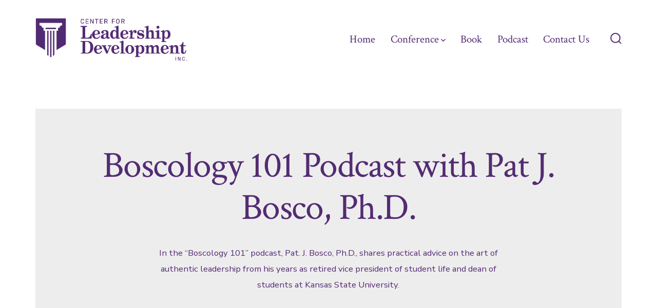

--- FILE ---
content_type: text/html; charset=UTF-8
request_url: https://buildingauthenticleaders.com/podcast/
body_size: 14383
content:
<!doctype html>
<html dir="ltr" lang="en-US" prefix="og: https://ogp.me/ns#">
<head>
	<meta charset="UTF-8" />
	<meta name="viewport" content="width=device-width, initial-scale=1" />
	<link rel="profile" href="https://gmpg.org/xfn/11" />
		<style>img:is([sizes="auto" i], [sizes^="auto," i]) { contain-intrinsic-size: 3000px 1500px }</style>
	
		<!-- All in One SEO 4.9.3 - aioseo.com -->
	<meta name="description" content="Boscology 101 Podcast with Pat J. Bosco, Ph.D. In the “Boscology 101” podcast, Pat. J. Bosco, Ph.D., shares practical advice on the art of authentic leadership from his years as retired vice president of student life and dean of students at Kansas State University. About the episodes Perfect for the emerging student leader and seasoned" />
	<meta name="robots" content="max-image-preview:large" />
	<link rel="canonical" href="https://buildingauthenticleaders.com/podcast/" />
	<meta name="generator" content="All in One SEO (AIOSEO) 4.9.3" />
		<meta property="og:locale" content="en_US" />
		<meta property="og:site_name" content="- The longest-running Conference on Student Government (SGA)" />
		<meta property="og:type" content="article" />
		<meta property="og:title" content="Podcast -" />
		<meta property="og:description" content="Boscology 101 Podcast with Pat J. Bosco, Ph.D. In the “Boscology 101” podcast, Pat. J. Bosco, Ph.D., shares practical advice on the art of authentic leadership from his years as retired vice president of student life and dean of students at Kansas State University. About the episodes Perfect for the emerging student leader and seasoned" />
		<meta property="og:url" content="https://buildingauthenticleaders.com/podcast/" />
		<meta property="og:image" content="https://64reb9.p3cdn1.secureserver.net/wp-content/uploads/2023/02/cropped-Center-for-Leadership-Development-Primary-Logo-1-color-purple.png?time=1695057956" />
		<meta property="og:image:secure_url" content="https://64reb9.p3cdn1.secureserver.net/wp-content/uploads/2023/02/cropped-Center-for-Leadership-Development-Primary-Logo-1-color-purple.png?time=1695057956" />
		<meta property="article:published_time" content="2023-02-22T03:54:26+00:00" />
		<meta property="article:modified_time" content="2023-05-19T20:52:10+00:00" />
		<meta name="twitter:card" content="summary_large_image" />
		<meta name="twitter:title" content="Podcast -" />
		<meta name="twitter:description" content="Boscology 101 Podcast with Pat J. Bosco, Ph.D. In the “Boscology 101” podcast, Pat. J. Bosco, Ph.D., shares practical advice on the art of authentic leadership from his years as retired vice president of student life and dean of students at Kansas State University. About the episodes Perfect for the emerging student leader and seasoned" />
		<meta name="twitter:image" content="https://64reb9.p3cdn1.secureserver.net/wp-content/uploads/2023/02/cropped-Center-for-Leadership-Development-Primary-Logo-1-color-purple.png?time=1695057956" />
		<script type="application/ld+json" class="aioseo-schema">
			{"@context":"https:\/\/schema.org","@graph":[{"@type":"BreadcrumbList","@id":"https:\/\/buildingauthenticleaders.com\/podcast\/#breadcrumblist","itemListElement":[{"@type":"ListItem","@id":"https:\/\/buildingauthenticleaders.com#listItem","position":1,"name":"Home","item":"https:\/\/buildingauthenticleaders.com","nextItem":{"@type":"ListItem","@id":"https:\/\/buildingauthenticleaders.com\/podcast\/#listItem","name":"Podcast"}},{"@type":"ListItem","@id":"https:\/\/buildingauthenticleaders.com\/podcast\/#listItem","position":2,"name":"Podcast","previousItem":{"@type":"ListItem","@id":"https:\/\/buildingauthenticleaders.com#listItem","name":"Home"}}]},{"@type":"Organization","@id":"https:\/\/buildingauthenticleaders.com\/#organization","name":"Center for Leadership Development, Inc.","description":"The longest-running Conference on Student Government (SGA)","url":"https:\/\/buildingauthenticleaders.com\/","logo":{"@type":"ImageObject","url":"https:\/\/buildingauthenticleaders.com\/wp-content\/uploads\/2023\/02\/cropped-Center-for-Leadership-Development-Primary-Logo-1-color-purple.png","@id":"https:\/\/buildingauthenticleaders.com\/podcast\/#organizationLogo","width":793,"height":227},"image":{"@id":"https:\/\/buildingauthenticleaders.com\/podcast\/#organizationLogo"}},{"@type":"WebPage","@id":"https:\/\/buildingauthenticleaders.com\/podcast\/#webpage","url":"https:\/\/buildingauthenticleaders.com\/podcast\/","name":"Podcast -","description":"Boscology 101 Podcast with Pat J. Bosco, Ph.D. In the \u201cBoscology 101\u201d podcast, Pat. J. Bosco, Ph.D., shares practical advice on the art of authentic leadership from his years as retired vice president of student life and dean of students at Kansas State University. About the episodes Perfect for the emerging student leader and seasoned","inLanguage":"en-US","isPartOf":{"@id":"https:\/\/buildingauthenticleaders.com\/#website"},"breadcrumb":{"@id":"https:\/\/buildingauthenticleaders.com\/podcast\/#breadcrumblist"},"datePublished":"2023-02-22T03:54:26+00:00","dateModified":"2023-05-19T20:52:10+00:00"},{"@type":"WebSite","@id":"https:\/\/buildingauthenticleaders.com\/#website","url":"https:\/\/buildingauthenticleaders.com\/","name":"Center for Leadership Development, Inc.","description":"The longest-running Conference on Student Government (SGA)","inLanguage":"en-US","publisher":{"@id":"https:\/\/buildingauthenticleaders.com\/#organization"}}]}
		</script>
		<!-- All in One SEO -->


	<!-- This site is optimized with the Yoast SEO plugin v26.8 - https://yoast.com/product/yoast-seo-wordpress/ -->
	<title>Podcast -</title>
	<link rel="canonical" href="https://buildingauthenticleaders.com/podcast/" />
	<meta property="og:locale" content="en_US" />
	<meta property="og:type" content="article" />
	<meta property="og:title" content="Podcast -" />
	<meta property="og:description" content="About the episodes Perfect for the emerging student leader and seasoned professional alike, each episode touches on an essential part of leadership and provides a framework of how to best improve our interactions at home, school, the workplace, or any place you want to make a positive, lasting contribution. Listen Here! Listen on Libsyn Listen [&hellip;]" />
	<meta property="og:url" content="https://buildingauthenticleaders.com/podcast/" />
	<meta property="article:publisher" content="https://www.facebook.com/WeAreSGA/" />
	<meta property="article:modified_time" content="2023-05-19T20:52:10+00:00" />
	<meta property="og:image" content="https://buildingauthenticleaders.com/wp-content/uploads/2023/03/Podcast.jpeg" />
	<meta name="twitter:card" content="summary_large_image" />
	<meta name="twitter:site" content="@wearesga" />
	<meta name="twitter:label1" content="Est. reading time" />
	<meta name="twitter:data1" content="1 minute" />
	<script type="application/ld+json" class="yoast-schema-graph">{"@context":"https://schema.org","@graph":[{"@type":"NewsArticle","@id":"https://buildingauthenticleaders.com/podcast/#article","isPartOf":{"@id":"https://buildingauthenticleaders.com/podcast/"},"author":{"name":"wearesga","@id":"https://buildingauthenticleaders.com/#/schema/person/e7113b4f2de6c35686c1e61a22578e5f"},"headline":"Podcast","datePublished":"2023-02-22T03:54:26+00:00","dateModified":"2023-05-19T20:52:10+00:00","mainEntityOfPage":{"@id":"https://buildingauthenticleaders.com/podcast/"},"wordCount":109,"publisher":{"@id":"https://buildingauthenticleaders.com/#organization"},"image":{"@id":"https://buildingauthenticleaders.com/podcast/#primaryimage"},"thumbnailUrl":"https://buildingauthenticleaders.com/wp-content/uploads/2023/03/Podcast.jpeg","inLanguage":"en-US"},{"@type":"WebPage","@id":"https://buildingauthenticleaders.com/podcast/","url":"https://buildingauthenticleaders.com/podcast/","name":"Podcast -","isPartOf":{"@id":"https://buildingauthenticleaders.com/#website"},"primaryImageOfPage":{"@id":"https://buildingauthenticleaders.com/podcast/#primaryimage"},"image":{"@id":"https://buildingauthenticleaders.com/podcast/#primaryimage"},"thumbnailUrl":"https://buildingauthenticleaders.com/wp-content/uploads/2023/03/Podcast.jpeg","datePublished":"2023-02-22T03:54:26+00:00","dateModified":"2023-05-19T20:52:10+00:00","breadcrumb":{"@id":"https://buildingauthenticleaders.com/podcast/#breadcrumb"},"inLanguage":"en-US","potentialAction":[{"@type":"ReadAction","target":["https://buildingauthenticleaders.com/podcast/"]}]},{"@type":"ImageObject","inLanguage":"en-US","@id":"https://buildingauthenticleaders.com/podcast/#primaryimage","url":"https://buildingauthenticleaders.com/wp-content/uploads/2023/03/Podcast.jpeg","contentUrl":"https://buildingauthenticleaders.com/wp-content/uploads/2023/03/Podcast.jpeg","width":900,"height":900},{"@type":"BreadcrumbList","@id":"https://buildingauthenticleaders.com/podcast/#breadcrumb","itemListElement":[{"@type":"ListItem","position":1,"name":"Home","item":"https://buildingauthenticleaders.com/"},{"@type":"ListItem","position":2,"name":"Podcast"}]},{"@type":"WebSite","@id":"https://buildingauthenticleaders.com/#website","url":"https://buildingauthenticleaders.com/","name":"Center for Leadership Development, Inc.","description":"The longest-running Conference on Student Government (SGA) ","publisher":{"@id":"https://buildingauthenticleaders.com/#organization"},"alternateName":"Student Government Leadership Conference","potentialAction":[{"@type":"SearchAction","target":{"@type":"EntryPoint","urlTemplate":"https://buildingauthenticleaders.com/?s={search_term_string}"},"query-input":{"@type":"PropertyValueSpecification","valueRequired":true,"valueName":"search_term_string"}}],"inLanguage":"en-US"},{"@type":"Organization","@id":"https://buildingauthenticleaders.com/#organization","name":"Center for Leadership Development, Inc.","url":"https://buildingauthenticleaders.com/","logo":{"@type":"ImageObject","inLanguage":"en-US","@id":"https://buildingauthenticleaders.com/#/schema/logo/image/","url":"https://buildingauthenticleaders.com/wp-content/uploads/2023/02/cropped-Center-for-Leadership-Development-Primary-Logo-1-color-purple.png","contentUrl":"https://buildingauthenticleaders.com/wp-content/uploads/2023/02/cropped-Center-for-Leadership-Development-Primary-Logo-1-color-purple.png","width":793,"height":227,"caption":"Center for Leadership Development, Inc."},"image":{"@id":"https://buildingauthenticleaders.com/#/schema/logo/image/"},"sameAs":["https://www.facebook.com/WeAreSGA/","https://x.com/wearesga"]},{"@type":"Person","@id":"https://buildingauthenticleaders.com/#/schema/person/e7113b4f2de6c35686c1e61a22578e5f","name":"wearesga","image":{"@type":"ImageObject","inLanguage":"en-US","@id":"https://buildingauthenticleaders.com/#/schema/person/image/","url":"https://secure.gravatar.com/avatar/5dc82a9554726e5ecbe348882168814f6d733c48f39dce2123cbbaf96d59cc16?s=96&d=mm&r=g","contentUrl":"https://secure.gravatar.com/avatar/5dc82a9554726e5ecbe348882168814f6d733c48f39dce2123cbbaf96d59cc16?s=96&d=mm&r=g","caption":"wearesga"},"sameAs":["https://buildingauthenticleaders.com"],"url":"https://buildingauthenticleaders.com/author/wearesga/"}]}</script>
	<!-- / Yoast SEO plugin. -->


<link rel='dns-prefetch' href='//www.googletagmanager.com' />
<link rel='dns-prefetch' href='//fonts.googleapis.com' />
<link href='https://fonts.gstatic.com' crossorigin='1' rel='preconnect' />
<link rel="alternate" type="application/rss+xml" title=" &raquo; Feed" href="https://buildingauthenticleaders.com/feed/" />
<link rel="alternate" type="application/rss+xml" title=" &raquo; Comments Feed" href="https://buildingauthenticleaders.com/comments/feed/" />
		<!-- This site uses the Google Analytics by MonsterInsights plugin v9.11.1 - Using Analytics tracking - https://www.monsterinsights.com/ -->
							<script src="//www.googletagmanager.com/gtag/js?id=G-XZ3FZRW82R"  data-cfasync="false" data-wpfc-render="false" async></script>
			<script data-cfasync="false" data-wpfc-render="false">
				var mi_version = '9.11.1';
				var mi_track_user = true;
				var mi_no_track_reason = '';
								var MonsterInsightsDefaultLocations = {"page_location":"https:\/\/buildingauthenticleaders.com\/podcast\/"};
								if ( typeof MonsterInsightsPrivacyGuardFilter === 'function' ) {
					var MonsterInsightsLocations = (typeof MonsterInsightsExcludeQuery === 'object') ? MonsterInsightsPrivacyGuardFilter( MonsterInsightsExcludeQuery ) : MonsterInsightsPrivacyGuardFilter( MonsterInsightsDefaultLocations );
				} else {
					var MonsterInsightsLocations = (typeof MonsterInsightsExcludeQuery === 'object') ? MonsterInsightsExcludeQuery : MonsterInsightsDefaultLocations;
				}

								var disableStrs = [
										'ga-disable-G-XZ3FZRW82R',
									];

				/* Function to detect opted out users */
				function __gtagTrackerIsOptedOut() {
					for (var index = 0; index < disableStrs.length; index++) {
						if (document.cookie.indexOf(disableStrs[index] + '=true') > -1) {
							return true;
						}
					}

					return false;
				}

				/* Disable tracking if the opt-out cookie exists. */
				if (__gtagTrackerIsOptedOut()) {
					for (var index = 0; index < disableStrs.length; index++) {
						window[disableStrs[index]] = true;
					}
				}

				/* Opt-out function */
				function __gtagTrackerOptout() {
					for (var index = 0; index < disableStrs.length; index++) {
						document.cookie = disableStrs[index] + '=true; expires=Thu, 31 Dec 2099 23:59:59 UTC; path=/';
						window[disableStrs[index]] = true;
					}
				}

				if ('undefined' === typeof gaOptout) {
					function gaOptout() {
						__gtagTrackerOptout();
					}
				}
								window.dataLayer = window.dataLayer || [];

				window.MonsterInsightsDualTracker = {
					helpers: {},
					trackers: {},
				};
				if (mi_track_user) {
					function __gtagDataLayer() {
						dataLayer.push(arguments);
					}

					function __gtagTracker(type, name, parameters) {
						if (!parameters) {
							parameters = {};
						}

						if (parameters.send_to) {
							__gtagDataLayer.apply(null, arguments);
							return;
						}

						if (type === 'event') {
														parameters.send_to = monsterinsights_frontend.v4_id;
							var hookName = name;
							if (typeof parameters['event_category'] !== 'undefined') {
								hookName = parameters['event_category'] + ':' + name;
							}

							if (typeof MonsterInsightsDualTracker.trackers[hookName] !== 'undefined') {
								MonsterInsightsDualTracker.trackers[hookName](parameters);
							} else {
								__gtagDataLayer('event', name, parameters);
							}
							
						} else {
							__gtagDataLayer.apply(null, arguments);
						}
					}

					__gtagTracker('js', new Date());
					__gtagTracker('set', {
						'developer_id.dZGIzZG': true,
											});
					if ( MonsterInsightsLocations.page_location ) {
						__gtagTracker('set', MonsterInsightsLocations);
					}
										__gtagTracker('config', 'G-XZ3FZRW82R', {"forceSSL":"true","link_attribution":"true"} );
										window.gtag = __gtagTracker;										(function () {
						/* https://developers.google.com/analytics/devguides/collection/analyticsjs/ */
						/* ga and __gaTracker compatibility shim. */
						var noopfn = function () {
							return null;
						};
						var newtracker = function () {
							return new Tracker();
						};
						var Tracker = function () {
							return null;
						};
						var p = Tracker.prototype;
						p.get = noopfn;
						p.set = noopfn;
						p.send = function () {
							var args = Array.prototype.slice.call(arguments);
							args.unshift('send');
							__gaTracker.apply(null, args);
						};
						var __gaTracker = function () {
							var len = arguments.length;
							if (len === 0) {
								return;
							}
							var f = arguments[len - 1];
							if (typeof f !== 'object' || f === null || typeof f.hitCallback !== 'function') {
								if ('send' === arguments[0]) {
									var hitConverted, hitObject = false, action;
									if ('event' === arguments[1]) {
										if ('undefined' !== typeof arguments[3]) {
											hitObject = {
												'eventAction': arguments[3],
												'eventCategory': arguments[2],
												'eventLabel': arguments[4],
												'value': arguments[5] ? arguments[5] : 1,
											}
										}
									}
									if ('pageview' === arguments[1]) {
										if ('undefined' !== typeof arguments[2]) {
											hitObject = {
												'eventAction': 'page_view',
												'page_path': arguments[2],
											}
										}
									}
									if (typeof arguments[2] === 'object') {
										hitObject = arguments[2];
									}
									if (typeof arguments[5] === 'object') {
										Object.assign(hitObject, arguments[5]);
									}
									if ('undefined' !== typeof arguments[1].hitType) {
										hitObject = arguments[1];
										if ('pageview' === hitObject.hitType) {
											hitObject.eventAction = 'page_view';
										}
									}
									if (hitObject) {
										action = 'timing' === arguments[1].hitType ? 'timing_complete' : hitObject.eventAction;
										hitConverted = mapArgs(hitObject);
										__gtagTracker('event', action, hitConverted);
									}
								}
								return;
							}

							function mapArgs(args) {
								var arg, hit = {};
								var gaMap = {
									'eventCategory': 'event_category',
									'eventAction': 'event_action',
									'eventLabel': 'event_label',
									'eventValue': 'event_value',
									'nonInteraction': 'non_interaction',
									'timingCategory': 'event_category',
									'timingVar': 'name',
									'timingValue': 'value',
									'timingLabel': 'event_label',
									'page': 'page_path',
									'location': 'page_location',
									'title': 'page_title',
									'referrer' : 'page_referrer',
								};
								for (arg in args) {
																		if (!(!args.hasOwnProperty(arg) || !gaMap.hasOwnProperty(arg))) {
										hit[gaMap[arg]] = args[arg];
									} else {
										hit[arg] = args[arg];
									}
								}
								return hit;
							}

							try {
								f.hitCallback();
							} catch (ex) {
							}
						};
						__gaTracker.create = newtracker;
						__gaTracker.getByName = newtracker;
						__gaTracker.getAll = function () {
							return [];
						};
						__gaTracker.remove = noopfn;
						__gaTracker.loaded = true;
						window['__gaTracker'] = __gaTracker;
					})();
									} else {
										console.log("");
					(function () {
						function __gtagTracker() {
							return null;
						}

						window['__gtagTracker'] = __gtagTracker;
						window['gtag'] = __gtagTracker;
					})();
									}
			</script>
							<!-- / Google Analytics by MonsterInsights -->
		<script>
window._wpemojiSettings = {"baseUrl":"https:\/\/s.w.org\/images\/core\/emoji\/16.0.1\/72x72\/","ext":".png","svgUrl":"https:\/\/s.w.org\/images\/core\/emoji\/16.0.1\/svg\/","svgExt":".svg","source":{"concatemoji":"https:\/\/buildingauthenticleaders.com\/wp-includes\/js\/wp-emoji-release.min.js?ver=6.8.3"}};
/*! This file is auto-generated */
!function(s,n){var o,i,e;function c(e){try{var t={supportTests:e,timestamp:(new Date).valueOf()};sessionStorage.setItem(o,JSON.stringify(t))}catch(e){}}function p(e,t,n){e.clearRect(0,0,e.canvas.width,e.canvas.height),e.fillText(t,0,0);var t=new Uint32Array(e.getImageData(0,0,e.canvas.width,e.canvas.height).data),a=(e.clearRect(0,0,e.canvas.width,e.canvas.height),e.fillText(n,0,0),new Uint32Array(e.getImageData(0,0,e.canvas.width,e.canvas.height).data));return t.every(function(e,t){return e===a[t]})}function u(e,t){e.clearRect(0,0,e.canvas.width,e.canvas.height),e.fillText(t,0,0);for(var n=e.getImageData(16,16,1,1),a=0;a<n.data.length;a++)if(0!==n.data[a])return!1;return!0}function f(e,t,n,a){switch(t){case"flag":return n(e,"\ud83c\udff3\ufe0f\u200d\u26a7\ufe0f","\ud83c\udff3\ufe0f\u200b\u26a7\ufe0f")?!1:!n(e,"\ud83c\udde8\ud83c\uddf6","\ud83c\udde8\u200b\ud83c\uddf6")&&!n(e,"\ud83c\udff4\udb40\udc67\udb40\udc62\udb40\udc65\udb40\udc6e\udb40\udc67\udb40\udc7f","\ud83c\udff4\u200b\udb40\udc67\u200b\udb40\udc62\u200b\udb40\udc65\u200b\udb40\udc6e\u200b\udb40\udc67\u200b\udb40\udc7f");case"emoji":return!a(e,"\ud83e\udedf")}return!1}function g(e,t,n,a){var r="undefined"!=typeof WorkerGlobalScope&&self instanceof WorkerGlobalScope?new OffscreenCanvas(300,150):s.createElement("canvas"),o=r.getContext("2d",{willReadFrequently:!0}),i=(o.textBaseline="top",o.font="600 32px Arial",{});return e.forEach(function(e){i[e]=t(o,e,n,a)}),i}function t(e){var t=s.createElement("script");t.src=e,t.defer=!0,s.head.appendChild(t)}"undefined"!=typeof Promise&&(o="wpEmojiSettingsSupports",i=["flag","emoji"],n.supports={everything:!0,everythingExceptFlag:!0},e=new Promise(function(e){s.addEventListener("DOMContentLoaded",e,{once:!0})}),new Promise(function(t){var n=function(){try{var e=JSON.parse(sessionStorage.getItem(o));if("object"==typeof e&&"number"==typeof e.timestamp&&(new Date).valueOf()<e.timestamp+604800&&"object"==typeof e.supportTests)return e.supportTests}catch(e){}return null}();if(!n){if("undefined"!=typeof Worker&&"undefined"!=typeof OffscreenCanvas&&"undefined"!=typeof URL&&URL.createObjectURL&&"undefined"!=typeof Blob)try{var e="postMessage("+g.toString()+"("+[JSON.stringify(i),f.toString(),p.toString(),u.toString()].join(",")+"));",a=new Blob([e],{type:"text/javascript"}),r=new Worker(URL.createObjectURL(a),{name:"wpTestEmojiSupports"});return void(r.onmessage=function(e){c(n=e.data),r.terminate(),t(n)})}catch(e){}c(n=g(i,f,p,u))}t(n)}).then(function(e){for(var t in e)n.supports[t]=e[t],n.supports.everything=n.supports.everything&&n.supports[t],"flag"!==t&&(n.supports.everythingExceptFlag=n.supports.everythingExceptFlag&&n.supports[t]);n.supports.everythingExceptFlag=n.supports.everythingExceptFlag&&!n.supports.flag,n.DOMReady=!1,n.readyCallback=function(){n.DOMReady=!0}}).then(function(){return e}).then(function(){var e;n.supports.everything||(n.readyCallback(),(e=n.source||{}).concatemoji?t(e.concatemoji):e.wpemoji&&e.twemoji&&(t(e.twemoji),t(e.wpemoji)))}))}((window,document),window._wpemojiSettings);
</script>
<style id='wp-emoji-styles-inline-css'>

	img.wp-smiley, img.emoji {
		display: inline !important;
		border: none !important;
		box-shadow: none !important;
		height: 1em !important;
		width: 1em !important;
		margin: 0 0.07em !important;
		vertical-align: -0.1em !important;
		background: none !important;
		padding: 0 !important;
	}
</style>
<link rel='stylesheet' id='wp-block-library-css' href='https://buildingauthenticleaders.com/wp-includes/css/dist/block-library/style.min.css?ver=6.8.3' media='all' />
<style id='classic-theme-styles-inline-css'>
/*! This file is auto-generated */
.wp-block-button__link{color:#fff;background-color:#32373c;border-radius:9999px;box-shadow:none;text-decoration:none;padding:calc(.667em + 2px) calc(1.333em + 2px);font-size:1.125em}.wp-block-file__button{background:#32373c;color:#fff;text-decoration:none}
</style>
<link rel='stylesheet' id='aioseo/css/src/vue/standalone/blocks/table-of-contents/global.scss-css' href='https://buildingauthenticleaders.com/wp-content/plugins/all-in-one-seo-pack/dist/Lite/assets/css/table-of-contents/global.e90f6d47.css?ver=4.9.3' media='all' />
<link rel='stylesheet' id='coblocks-frontend-css' href='https://buildingauthenticleaders.com/wp-content/plugins/coblocks/dist/style-coblocks-1.css?ver=3.1.16' media='all' />
<link rel='stylesheet' id='coblocks-extensions-css' href='https://buildingauthenticleaders.com/wp-content/plugins/coblocks/dist/style-coblocks-extensions.css?ver=3.1.16' media='all' />
<link rel='stylesheet' id='coblocks-animation-css' href='https://buildingauthenticleaders.com/wp-content/plugins/coblocks/dist/style-coblocks-animation.css?ver=2677611078ee87eb3b1c' media='all' />
<style id='global-styles-inline-css'>
:root{--wp--preset--aspect-ratio--square: 1;--wp--preset--aspect-ratio--4-3: 4/3;--wp--preset--aspect-ratio--3-4: 3/4;--wp--preset--aspect-ratio--3-2: 3/2;--wp--preset--aspect-ratio--2-3: 2/3;--wp--preset--aspect-ratio--16-9: 16/9;--wp--preset--aspect-ratio--9-16: 9/16;--wp--preset--color--black: #000000;--wp--preset--color--cyan-bluish-gray: #abb8c3;--wp--preset--color--white: #ffffff;--wp--preset--color--pale-pink: #f78da7;--wp--preset--color--vivid-red: #cf2e2e;--wp--preset--color--luminous-vivid-orange: #ff6900;--wp--preset--color--luminous-vivid-amber: #fcb900;--wp--preset--color--light-green-cyan: #7bdcb5;--wp--preset--color--vivid-green-cyan: #00d084;--wp--preset--color--pale-cyan-blue: #8ed1fc;--wp--preset--color--vivid-cyan-blue: #0693e3;--wp--preset--color--vivid-purple: #9b51e0;--wp--preset--color--primary: rgb(82,42,115);--wp--preset--color--secondary: rgb(135,135,135);--wp--preset--color--tertiary: rgb(237,237,237);--wp--preset--color--quaternary: #ffffff;--wp--preset--gradient--vivid-cyan-blue-to-vivid-purple: linear-gradient(135deg,rgba(6,147,227,1) 0%,rgb(155,81,224) 100%);--wp--preset--gradient--light-green-cyan-to-vivid-green-cyan: linear-gradient(135deg,rgb(122,220,180) 0%,rgb(0,208,130) 100%);--wp--preset--gradient--luminous-vivid-amber-to-luminous-vivid-orange: linear-gradient(135deg,rgba(252,185,0,1) 0%,rgba(255,105,0,1) 100%);--wp--preset--gradient--luminous-vivid-orange-to-vivid-red: linear-gradient(135deg,rgba(255,105,0,1) 0%,rgb(207,46,46) 100%);--wp--preset--gradient--very-light-gray-to-cyan-bluish-gray: linear-gradient(135deg,rgb(238,238,238) 0%,rgb(169,184,195) 100%);--wp--preset--gradient--cool-to-warm-spectrum: linear-gradient(135deg,rgb(74,234,220) 0%,rgb(151,120,209) 20%,rgb(207,42,186) 40%,rgb(238,44,130) 60%,rgb(251,105,98) 80%,rgb(254,248,76) 100%);--wp--preset--gradient--blush-light-purple: linear-gradient(135deg,rgb(255,206,236) 0%,rgb(152,150,240) 100%);--wp--preset--gradient--blush-bordeaux: linear-gradient(135deg,rgb(254,205,165) 0%,rgb(254,45,45) 50%,rgb(107,0,62) 100%);--wp--preset--gradient--luminous-dusk: linear-gradient(135deg,rgb(255,203,112) 0%,rgb(199,81,192) 50%,rgb(65,88,208) 100%);--wp--preset--gradient--pale-ocean: linear-gradient(135deg,rgb(255,245,203) 0%,rgb(182,227,212) 50%,rgb(51,167,181) 100%);--wp--preset--gradient--electric-grass: linear-gradient(135deg,rgb(202,248,128) 0%,rgb(113,206,126) 100%);--wp--preset--gradient--midnight: linear-gradient(135deg,rgb(2,3,129) 0%,rgb(40,116,252) 100%);--wp--preset--gradient--primary-to-secondary: linear-gradient(135deg, rgb(82,42,115) 0%, rgb(135,135,135) 100%);--wp--preset--gradient--primary-to-tertiary: linear-gradient(135deg, rgb(82,42,115) 0%, rgb(237,237,237) 100%);--wp--preset--gradient--primary-to-background: linear-gradient(135deg, rgb(82,42,115) 0%, rgb(255,255,255) 100%);--wp--preset--gradient--secondary-to-tertiary: linear-gradient(135deg, rgb(135,135,135) 0%, rgb(255,255,255) 100%);--wp--preset--font-size--small: 17px;--wp--preset--font-size--medium: 21px;--wp--preset--font-size--large: 24px;--wp--preset--font-size--x-large: 42px;--wp--preset--font-size--huge: 30px;--wp--preset--spacing--20: 0.44rem;--wp--preset--spacing--30: 0.67rem;--wp--preset--spacing--40: 1rem;--wp--preset--spacing--50: 1.5rem;--wp--preset--spacing--60: 2.25rem;--wp--preset--spacing--70: 3.38rem;--wp--preset--spacing--80: 5.06rem;--wp--preset--shadow--natural: 6px 6px 9px rgba(0, 0, 0, 0.2);--wp--preset--shadow--deep: 12px 12px 50px rgba(0, 0, 0, 0.4);--wp--preset--shadow--sharp: 6px 6px 0px rgba(0, 0, 0, 0.2);--wp--preset--shadow--outlined: 6px 6px 0px -3px rgba(255, 255, 255, 1), 6px 6px rgba(0, 0, 0, 1);--wp--preset--shadow--crisp: 6px 6px 0px rgba(0, 0, 0, 1);}:where(.is-layout-flex){gap: 0.5em;}:where(.is-layout-grid){gap: 0.5em;}body .is-layout-flex{display: flex;}.is-layout-flex{flex-wrap: wrap;align-items: center;}.is-layout-flex > :is(*, div){margin: 0;}body .is-layout-grid{display: grid;}.is-layout-grid > :is(*, div){margin: 0;}:where(.wp-block-columns.is-layout-flex){gap: 2em;}:where(.wp-block-columns.is-layout-grid){gap: 2em;}:where(.wp-block-post-template.is-layout-flex){gap: 1.25em;}:where(.wp-block-post-template.is-layout-grid){gap: 1.25em;}.has-black-color{color: var(--wp--preset--color--black) !important;}.has-cyan-bluish-gray-color{color: var(--wp--preset--color--cyan-bluish-gray) !important;}.has-white-color{color: var(--wp--preset--color--white) !important;}.has-pale-pink-color{color: var(--wp--preset--color--pale-pink) !important;}.has-vivid-red-color{color: var(--wp--preset--color--vivid-red) !important;}.has-luminous-vivid-orange-color{color: var(--wp--preset--color--luminous-vivid-orange) !important;}.has-luminous-vivid-amber-color{color: var(--wp--preset--color--luminous-vivid-amber) !important;}.has-light-green-cyan-color{color: var(--wp--preset--color--light-green-cyan) !important;}.has-vivid-green-cyan-color{color: var(--wp--preset--color--vivid-green-cyan) !important;}.has-pale-cyan-blue-color{color: var(--wp--preset--color--pale-cyan-blue) !important;}.has-vivid-cyan-blue-color{color: var(--wp--preset--color--vivid-cyan-blue) !important;}.has-vivid-purple-color{color: var(--wp--preset--color--vivid-purple) !important;}.has-black-background-color{background-color: var(--wp--preset--color--black) !important;}.has-cyan-bluish-gray-background-color{background-color: var(--wp--preset--color--cyan-bluish-gray) !important;}.has-white-background-color{background-color: var(--wp--preset--color--white) !important;}.has-pale-pink-background-color{background-color: var(--wp--preset--color--pale-pink) !important;}.has-vivid-red-background-color{background-color: var(--wp--preset--color--vivid-red) !important;}.has-luminous-vivid-orange-background-color{background-color: var(--wp--preset--color--luminous-vivid-orange) !important;}.has-luminous-vivid-amber-background-color{background-color: var(--wp--preset--color--luminous-vivid-amber) !important;}.has-light-green-cyan-background-color{background-color: var(--wp--preset--color--light-green-cyan) !important;}.has-vivid-green-cyan-background-color{background-color: var(--wp--preset--color--vivid-green-cyan) !important;}.has-pale-cyan-blue-background-color{background-color: var(--wp--preset--color--pale-cyan-blue) !important;}.has-vivid-cyan-blue-background-color{background-color: var(--wp--preset--color--vivid-cyan-blue) !important;}.has-vivid-purple-background-color{background-color: var(--wp--preset--color--vivid-purple) !important;}.has-black-border-color{border-color: var(--wp--preset--color--black) !important;}.has-cyan-bluish-gray-border-color{border-color: var(--wp--preset--color--cyan-bluish-gray) !important;}.has-white-border-color{border-color: var(--wp--preset--color--white) !important;}.has-pale-pink-border-color{border-color: var(--wp--preset--color--pale-pink) !important;}.has-vivid-red-border-color{border-color: var(--wp--preset--color--vivid-red) !important;}.has-luminous-vivid-orange-border-color{border-color: var(--wp--preset--color--luminous-vivid-orange) !important;}.has-luminous-vivid-amber-border-color{border-color: var(--wp--preset--color--luminous-vivid-amber) !important;}.has-light-green-cyan-border-color{border-color: var(--wp--preset--color--light-green-cyan) !important;}.has-vivid-green-cyan-border-color{border-color: var(--wp--preset--color--vivid-green-cyan) !important;}.has-pale-cyan-blue-border-color{border-color: var(--wp--preset--color--pale-cyan-blue) !important;}.has-vivid-cyan-blue-border-color{border-color: var(--wp--preset--color--vivid-cyan-blue) !important;}.has-vivid-purple-border-color{border-color: var(--wp--preset--color--vivid-purple) !important;}.has-vivid-cyan-blue-to-vivid-purple-gradient-background{background: var(--wp--preset--gradient--vivid-cyan-blue-to-vivid-purple) !important;}.has-light-green-cyan-to-vivid-green-cyan-gradient-background{background: var(--wp--preset--gradient--light-green-cyan-to-vivid-green-cyan) !important;}.has-luminous-vivid-amber-to-luminous-vivid-orange-gradient-background{background: var(--wp--preset--gradient--luminous-vivid-amber-to-luminous-vivid-orange) !important;}.has-luminous-vivid-orange-to-vivid-red-gradient-background{background: var(--wp--preset--gradient--luminous-vivid-orange-to-vivid-red) !important;}.has-very-light-gray-to-cyan-bluish-gray-gradient-background{background: var(--wp--preset--gradient--very-light-gray-to-cyan-bluish-gray) !important;}.has-cool-to-warm-spectrum-gradient-background{background: var(--wp--preset--gradient--cool-to-warm-spectrum) !important;}.has-blush-light-purple-gradient-background{background: var(--wp--preset--gradient--blush-light-purple) !important;}.has-blush-bordeaux-gradient-background{background: var(--wp--preset--gradient--blush-bordeaux) !important;}.has-luminous-dusk-gradient-background{background: var(--wp--preset--gradient--luminous-dusk) !important;}.has-pale-ocean-gradient-background{background: var(--wp--preset--gradient--pale-ocean) !important;}.has-electric-grass-gradient-background{background: var(--wp--preset--gradient--electric-grass) !important;}.has-midnight-gradient-background{background: var(--wp--preset--gradient--midnight) !important;}.has-small-font-size{font-size: var(--wp--preset--font-size--small) !important;}.has-medium-font-size{font-size: var(--wp--preset--font-size--medium) !important;}.has-large-font-size{font-size: var(--wp--preset--font-size--large) !important;}.has-x-large-font-size{font-size: var(--wp--preset--font-size--x-large) !important;}
:where(.wp-block-post-template.is-layout-flex){gap: 1.25em;}:where(.wp-block-post-template.is-layout-grid){gap: 1.25em;}
:where(.wp-block-columns.is-layout-flex){gap: 2em;}:where(.wp-block-columns.is-layout-grid){gap: 2em;}
:root :where(.wp-block-pullquote){font-size: 1.5em;line-height: 1.6;}
</style>
<link rel='stylesheet' id='wp-components-css' href='https://buildingauthenticleaders.com/wp-includes/css/dist/components/style.min.css?ver=6.8.3' media='all' />
<link rel='stylesheet' id='godaddy-styles-css' href='https://buildingauthenticleaders.com/wp-content/mu-plugins/vendor/wpex/godaddy-launch/includes/Dependencies/GoDaddy/Styles/build/latest.css?ver=2.0.2' media='all' />
<link rel='preload' as='style' href='https://fonts.googleapis.com/css?family=Crimson+Text%3A400%2C400i%2C700%2C700i%7CNunito+Sans%3A400%2C400i%2C600%2C700&#038;subset=latin%2Clatin-ext&#038;display=swap&#038;ver=1.8.18' />
<link rel='stylesheet' id='go-fonts-css' href='https://fonts.googleapis.com/css?family=Crimson+Text%3A400%2C400i%2C700%2C700i%7CNunito+Sans%3A400%2C400i%2C600%2C700&#038;subset=latin%2Clatin-ext&#038;display=swap&#038;ver=1.8.18' media="print" onload="this.media='all'" />

<noscript><link rel="stylesheet" href="https://fonts.googleapis.com/css?family=Crimson+Text%3A400%2C400i%2C700%2C700i%7CNunito+Sans%3A400%2C400i%2C600%2C700&#038;subset=latin%2Clatin-ext&#038;display=swap&#038;ver=1.8.18" /></noscript><link rel='stylesheet' id='go-style-css' href='https://buildingauthenticleaders.com/wp-content/themes/go/dist/css/style-shared.min.css?ver=1.8.18' media='all' />
<link rel='stylesheet' id='go-design-style-traditional-css' href='https://buildingauthenticleaders.com/wp-content/themes/go/dist/css/design-styles/style-traditional.min.css?ver=1.8.18' media='all' />
<script src="https://buildingauthenticleaders.com/wp-content/plugins/google-analytics-for-wordpress/assets/js/frontend-gtag.min.js?ver=9.11.1" id="monsterinsights-frontend-script-js" async data-wp-strategy="async"></script>
<script data-cfasync="false" data-wpfc-render="false" id='monsterinsights-frontend-script-js-extra'>var monsterinsights_frontend = {"js_events_tracking":"true","download_extensions":"doc,pdf,ppt,zip,xls,docx,pptx,xlsx","inbound_paths":"[{\"path\":\"\\\/go\\\/\",\"label\":\"affiliate\"},{\"path\":\"\\\/recommend\\\/\",\"label\":\"affiliate\"}]","home_url":"https:\/\/buildingauthenticleaders.com","hash_tracking":"false","v4_id":"G-XZ3FZRW82R"};</script>

<!-- Google tag (gtag.js) snippet added by Site Kit -->
<!-- Google Analytics snippet added by Site Kit -->
<script src="https://www.googletagmanager.com/gtag/js?id=GT-KVN86BQ7" id="google_gtagjs-js" async></script>
<script id="google_gtagjs-js-after">
window.dataLayer = window.dataLayer || [];function gtag(){dataLayer.push(arguments);}
gtag("set","linker",{"domains":["buildingauthenticleaders.com"]});
gtag("js", new Date());
gtag("set", "developer_id.dZTNiMT", true);
gtag("config", "GT-KVN86BQ7");
 window._googlesitekit = window._googlesitekit || {}; window._googlesitekit.throttledEvents = []; window._googlesitekit.gtagEvent = (name, data) => { var key = JSON.stringify( { name, data } ); if ( !! window._googlesitekit.throttledEvents[ key ] ) { return; } window._googlesitekit.throttledEvents[ key ] = true; setTimeout( () => { delete window._googlesitekit.throttledEvents[ key ]; }, 5 ); gtag( "event", name, { ...data, event_source: "site-kit" } ); };
</script>
<link rel="https://api.w.org/" href="https://buildingauthenticleaders.com/wp-json/" /><link rel="alternate" title="JSON" type="application/json" href="https://buildingauthenticleaders.com/wp-json/wp/v2/pages/47" /><link rel="EditURI" type="application/rsd+xml" title="RSD" href="https://buildingauthenticleaders.com/xmlrpc.php?rsd" />
<link rel='shortlink' href='https://buildingauthenticleaders.com/?p=47' />
<link rel="alternate" title="oEmbed (JSON)" type="application/json+oembed" href="https://buildingauthenticleaders.com/wp-json/oembed/1.0/embed?url=https%3A%2F%2Fbuildingauthenticleaders.com%2Fpodcast%2F" />
<link rel="alternate" title="oEmbed (XML)" type="text/xml+oembed" href="https://buildingauthenticleaders.com/wp-json/oembed/1.0/embed?url=https%3A%2F%2Fbuildingauthenticleaders.com%2Fpodcast%2F&#038;format=xml" />
<meta name="generator" content="Site Kit by Google 1.170.0" />		<style>
			:root {
				--go--color--white: hsl(0, 0%, 100%);
									--go--color--primary: hsl(273, 46%, 31%);
				
									--go--color--secondary: hsl(0, 0%, 53%);
				
									--go--color--tertiary: hsl(0, 0%, 93%);
				
									--go--color--background: hsl(0, 0%, 100%);
				
				
									--go-site-title--color--text: hsl(273, 46%, 31%);
					--go-site-description--color--text: hsl(273, 46%, 31%);
					--go-navigation--color--text: hsl(273, 46%, 31%);
					--go-search-toggle--color--text: hsl(273, 46%, 31%);
					--go-search-button--color--background: hsl(273, 46%, 31%);
				
									--go-footer--color--background: hsl(0, 0%, 93%);
				
									--go-footer-heading--color--text: hsl(0, 0%, 100%);
				
									--go-footer--color--text: hsl(273, 46%, 31%);
					--go-footer-navigation--color--text: hsl(273, 46%, 31%);
				
				
									--go-logo--max-width: 296px;
				
									--go-logo-mobile--max-width: 100px;
				
									--go--viewport-basis: 1110;
				
									--go-heading--font-family: Crimson Text;
					--go--font-family: Nunito Sans;
				
									--go--font-size: 1.05rem;
				
									--go--type-ratio: 1.275;
				
									--go-heading--font-weight: 400;
				
									--go--font-weight: 400;
							}

			.has-primary-to-secondary-gradient-background {
				background: -webkit-linear-gradient(135deg, var(--go--color--primary) 0%, var(--go--color--secondary) 100%);
				background: -o-linear-gradient(135deg, var(--go--color--primary) 0%, var(--go--color--secondary) 100%);
				background: linear-gradient(135deg, var(--go--color--primary) 0%, var(--go--color--secondary) 100%);
			}

			.has-primary-to-tertiary-gradient-background {
				background: -webkit-linear-gradient(135deg, var(--go--color--primary) 0%, var(--go--color--tertiary) 100%);
				background: -o-linear-gradient(135deg, var(--go--color--primary) 0%, var(--go--color--tertiary) 100%);
				background: linear-gradient(135deg, var(--go--color--primary) 0%, var(--go--color--tertiary) 100%);
			}

			.has-primary-to-background-gradient-background {
				background: -webkit-linear-gradient(135deg, var(--go--color--primary) 0%, var(--go--color--background) 100%);
				background: -o-linear-gradient(135deg, var(--go--color--primary) 0%, var(--go--color--background) 100%);
				background: linear-gradient(135deg, var(--go--color--primary) 0%, var(--go--color--background) 100%);
			}

			.has-secondary-to-tertiary-gradient-background {
				background: -webkit-linear-gradient(135deg, var(--go--color--secondary) 0%, var(--go--color--tertiary) 100%);
				background: -o-linear-gradient(135deg, var(--go--color--secondary) 0%, var(--go--color--tertiary) 100%);
				background: linear-gradient(135deg, var(--go--color--secondary) 0%, var(--go--color--tertiary) 100%);
			}
		</style>
	<link rel="icon" href="https://buildingauthenticleaders.com/wp-content/uploads/2023/02/cropped-cld-icon-32x32.png" sizes="32x32" />
<link rel="icon" href="https://buildingauthenticleaders.com/wp-content/uploads/2023/02/cropped-cld-icon-192x192.png" sizes="192x192" />
<link rel="apple-touch-icon" href="https://buildingauthenticleaders.com/wp-content/uploads/2023/02/cropped-cld-icon-180x180.png" />
<meta name="msapplication-TileImage" content="https://buildingauthenticleaders.com/wp-content/uploads/2023/02/cropped-cld-icon-270x270.png" />
</head>

<body
		class="wp-singular page-template-default page page-id-47 wp-custom-logo wp-embed-responsive wp-theme-go is-style-traditional has-header-1 has-footer-2 has-footer-background has-page-titles singular"
>

	
	<div id="page" class="site">

		<a class="skip-link screen-reader-text" href="#site-content">Skip to content</a>

		<header id="site-header" class="site-header header relative  header-1" role="banner" itemscope itemtype="http://schema.org/WPHeader">

			<div class="header__inner flex items-center justify-between h-inherit w-full relative">

				<div class="header__extras">
										
	<button
		id="header__search-toggle"
		class="header__search-toggle"
		data-toggle-target=".search-modal"
		data-set-focus=".search-modal .search-form__input"
		type="button"
		aria-controls="js-site-search"
			>
		<div class="search-toggle-icon">
			<svg role="img" viewBox="0 0 20 20" xmlns="http://www.w3.org/2000/svg"><path d="m18.0553691 9.08577774c0-4.92630404-4.02005-8.94635404-8.94635408-8.94635404-4.92630404 0-8.96959132 4.02005-8.96959132 8.94635404 0 4.92630406 4.02005 8.94635406 8.94635404 8.94635406 2.13783006 0 4.08976186-.7435931 5.64665986-1.9984064l3.8109144 3.8109145 1.3245252-1.3245252-3.8341518-3.7876771c1.2548133-1.5336607 2.0216437-3.5088298 2.0216437-5.64665986zm-8.96959136 7.11060866c-3.90386358 0-7.08737138-3.1835078-7.08737138-7.08737138s3.1835078-7.08737138 7.08737138-7.08737138c3.90386356 0 7.08737136 3.1835078 7.08737136 7.08737138s-3.1602705 7.08737138-7.08737136 7.08737138z" /></svg>
		</div>
		<span class="screen-reader-text">Search Toggle</span>
	</button>

										</div>

				<div class="header__title-nav flex items-center flex-nowrap">

					<div class="header__titles lg:flex items-center" itemscope itemtype="http://schema.org/Organization"><h1 class="custom-logo"><a href="https://buildingauthenticleaders.com/" class="custom-logo-link" rel="home"><img width="793" height="227" src="https://buildingauthenticleaders.com/wp-content/uploads/2023/02/cropped-Center-for-Leadership-Development-Primary-Logo-1-color-purple.png" class="custom-logo" alt="" decoding="async" fetchpriority="high" srcset="https://buildingauthenticleaders.com/wp-content/uploads/2023/02/cropped-Center-for-Leadership-Development-Primary-Logo-1-color-purple.png 793w, https://buildingauthenticleaders.com/wp-content/uploads/2023/02/cropped-Center-for-Leadership-Development-Primary-Logo-1-color-purple-300x86.png 300w, https://buildingauthenticleaders.com/wp-content/uploads/2023/02/cropped-Center-for-Leadership-Development-Primary-Logo-1-color-purple-768x220.png 768w" sizes="(max-width: 793px) 100vw, 793px" /></a></h1></div>
					
						<nav id="header__navigation" class="header__navigation" aria-label="Horizontal" role="navigation" itemscope itemtype="http://schema.org/SiteNavigationElement">

							<div class="header__navigation-inner">
								<div class="menu-primary-menu-container"><ul id="menu-primary-menu" class="primary-menu list-reset"><li id="menu-item-22" class="menu-item menu-item-type-post_type menu-item-object-page menu-item-home menu-item-22"><a href="https://buildingauthenticleaders.com/">Home</a></li>
<li id="menu-item-125" class="menu-item menu-item-type-post_type menu-item-object-page menu-item-has-children menu-item-125"><a href="https://buildingauthenticleaders.com/conference/">Conference<svg aria-label="Conference Menu" role="img" viewBox="0 0 10 6" xmlns="http://www.w3.org/2000/svg"><path d="M1 1l4 4 4-4" stroke="currentColor" stroke-width="1.5" fill="none" fill-rule="evenodd" stroke-linecap="square" /></svg>
</a>
<ul class="sub-menu">
	<li id="menu-item-296" class="menu-item menu-item-type-post_type menu-item-object-page menu-item-296"><a href="https://buildingauthenticleaders.com/conference/registration/">Registration</a></li>
	<li id="menu-item-520" class="menu-item menu-item-type-post_type menu-item-object-page menu-item-520"><a href="https://buildingauthenticleaders.com/conference/presenters/">Presenters</a></li>
	<li id="menu-item-556" class="menu-item menu-item-type-post_type menu-item-object-page menu-item-556"><a href="https://buildingauthenticleaders.com/conference/2023-schedule-of-events/">Schedule of Events</a></li>
</ul>
</li>
<li id="menu-item-23" class="menu-item menu-item-type-post_type menu-item-object-page menu-item-23"><a href="https://buildingauthenticleaders.com/book/">Book</a></li>
<li id="menu-item-50" class="menu-item menu-item-type-post_type menu-item-object-page current-menu-item page_item page-item-47 current_page_item menu-item-50"><a href="https://buildingauthenticleaders.com/podcast/" aria-current="page">Podcast</a></li>
<li id="menu-item-24" class="menu-item menu-item-type-post_type menu-item-object-page menu-item-24"><a href="https://buildingauthenticleaders.com/contact/">Contact Us</a></li>
</ul></div>							</div>

						</nav>

					
				</div>

				
	<div class="header__nav-toggle">
		<button
			id="nav-toggle"
			class="nav-toggle"
			type="button"
			aria-controls="header__navigation"
					>
			<div class="nav-toggle-icon">
				<svg role="img" viewBox="0 0 24 24" xmlns="http://www.w3.org/2000/svg"><path d="m3.23076923 15.4615385c-1.78430492 0-3.23076923-1.4464647-3.23076923-3.2307693 0-1.7843045 1.44646431-3.2307692 3.23076923-3.2307692s3.23076923 1.4464647 3.23076923 3.2307692c0 1.7843046-1.44646431 3.2307693-3.23076923 3.2307693zm8.76923077 0c-1.7843049 0-3.23076923-1.4464647-3.23076923-3.2307693 0-1.7843045 1.44646433-3.2307692 3.23076923-3.2307692s3.2307692 1.4464647 3.2307692 3.2307692c0 1.7843046-1.4464643 3.2307693-3.2307692 3.2307693zm8.7692308 0c-1.784305 0-3.2307693-1.4464647-3.2307693-3.2307693 0-1.7843045 1.4464643-3.2307692 3.2307693-3.2307692 1.7843049 0 3.2307692 1.4464647 3.2307692 3.2307692 0 1.7843046-1.4464643 3.2307693-3.2307692 3.2307693z" /></svg>
			</div>
			<div class="nav-toggle-icon nav-toggle-icon--close">
				<svg role="img" viewBox="0 0 24 24" xmlns="http://www.w3.org/2000/svg"><path d="m21.2325621 4.63841899c.526819-.52681908.5246494-1.38313114-.0035241-1.9113046l.0438476.04384757c-.5287653-.52876531-1.3869798-.52784878-1.9113046-.00352402l-7.065629 7.06562899c-.1634497.16344977-.4265682.16533585-.591904 0l-7.06562901-7.06562899c-.52681908-.52681907-1.38313114-.52464944-1.9113046.00352402l.04384757-.04384757c-.52876531.52876532-.52784878 1.38697983-.00352402 1.9113046l7.06562899 7.06562901c.16344977.1634497.16533585.4265682 0 .591904l-7.06562899 7.065629c-.52681907.5268191-.52464944 1.3831311.00352402 1.9113046l-.04384757-.0438476c.52876532.5287654 1.38697983.5278488 1.9113046.0035241l7.06562901-7.065629c.1634497-.1634498.4265682-.1653359.591904 0l7.065629 7.065629c.5268191.526819 1.3831311.5246494 1.9113046-.0035241l-.0438476.0438476c.5287654-.5287653.5278488-1.3869798.0035241-1.9113046l-7.065629-7.065629c-.1634498-.1634497-.1653359-.4265682 0-.591904z" fill-rule="evenodd" /></svg>
			</div>
			<span class="screen-reader-text">Menu</span>
		</button>
	</div>

	
			</div>

			
<div
	class="search-modal"
	data-modal-target-string=".search-modal"
	aria-expanded="false"
	>

	<div class="search-modal-inner">

		<div
id="js-site-search"
class="site-search"
itemscope
itemtype="http://schema.org/WebSite"
>
	<form role="search" id="searchform" class="search-form" method="get" action="https://buildingauthenticleaders.com/">
		<meta itemprop="target" content="https://buildingauthenticleaders.com//?s={s}" />
		<label for="search-field">
			<span class="screen-reader-text">Search for:</span>
		</label>
		<input itemprop="query-input" type="search" id="search-field" class="input input--search search-form__input" autocomplete="off" placeholder="Search &hellip;" value="" name="s" />
		<button type="submit" class="search-input__button">
			<span class="search-input__label">Submit</span>
			<svg role="img" class="search-input__arrow-icon" width="30" height="28" viewBox="0 0 30 28" fill="inherit" xmlns="http://www.w3.org/2000/svg">
				<g clip-path="url(#clip0)">
					<path d="M16.1279 0L29.9121 13.7842L16.1279 27.5684L14.8095 26.25L26.3378 14.7217H-6.10352e-05V12.8467H26.3378L14.8095 1.31844L16.1279 0Z" fill="inherit"/>
				</g>
				<defs>
					<clipPath id="clip0">
						<rect width="29.9121" height="27.5684" fill="white"/>
					</clipPath>
				</defs>
			</svg>
		</button>
	</form>
</div>

	</div><!-- .search-modal-inner -->

</div><!-- .search-modal -->

		</header>

		<main id="site-content" class="site-content" role="main">


<article class="post-47 page type-page status-publish hentry" id="post-47">

	
	<div class="content-area__wrapper">
		<div class="content-area entry-content">
			
<div class="wp-block-cover alignwide is-light"><span aria-hidden="true" class="wp-block-cover__background has-tertiary-background-color has-background-dim-100 has-background-dim"></span><div class="wp-block-cover__inner-container is-layout-flow wp-block-cover-is-layout-flow">
<h1 class="has-text-align-center has-primary-color has-text-color wp-block-heading">Boscology 101 Podcast with Pat J. Bosco, Ph.D.</h1>



<p class="has-text-align-center has-primary-color has-text-color">In the “Boscology 101” podcast, Pat. J. Bosco, Ph.D., shares practical advice on the art of authentic leadership from his years as retired vice president of student life and dean of students at Kansas State University.</p>
</div></div>



<div class="wp-block-columns alignwide is-layout-flex wp-container-core-columns-is-layout-9d6595d7 wp-block-columns-is-layout-flex">
<div class="wp-block-column is-layout-flow wp-block-column-is-layout-flow">
<h3 class="wp-block-heading">About the episodes</h3>



<p>Perfect for the emerging student leader and seasoned professional alike, each episode touches on an essential part of leadership and provides a framework of how to best improve our interactions at home, school, the workplace, or any place you want to make a positive, lasting contribution.</p>
</div>



<div class="wp-block-column is-layout-flow wp-block-column-is-layout-flow">
<h3 class="wp-block-heading">Listen Here!</h3>


<div class="wp-block-coblocks-icon">
				<div class="wp-block-coblocks-icon__inner" style="height: 60px; width: 60px;">
					<svg fill="none" viewBox="1 0.05 20 20" xmlns="http://www.w3.org/2000/svg"><path d="m.99267578 6.72328559v6.66666671h4.44444445l5.55555557 5.5555555v-17.77777777l-5.55555557 5.55555556zm7.77777778-.18888889v7.0444444l-2.41111111-2.4111111h-3.14444445v-2.22222219h3.14444445zm7.22222224 3.5222222c0-1.96666664-1.1333334-3.65555553-2.7777778-4.47777775v8.94444445c1.6444444-.8111111 2.7777778-2.5 2.7777778-4.4666667zm-2.7777778-9.74444442v2.28888889c3.2111111.95555555 5.5555556 3.93333333 5.5555556 7.45555553s-2.3444445 6.5-5.5555556 7.4555556v2.2888889c4.4555556-1.0111111 7.7777778-4.9888889 7.7777778-9.7444445 0-4.75555553-3.3222222-8.73333331-7.7777778-9.74444442z" fill="currentColor" /></svg>
				</div>
			</div>


<p><a href="https://boscology101.libsyn.com/"><strong>Listen on Libsyn</strong></a></p>



<p><a href="https://www.youtube.com/playlist?list=PL2qy_bCtxWG7ExXmveSvC8a9MvTGL3uRM" target="_blank" rel="noreferrer noopener"><strong>Listen on YouTube</strong></a></p>



<p><a href="https://podcasts.apple.com/us/podcast/boscology-101/id1472612174"><strong>Listen on Apple Podcasts</strong></a></p>



<p><a href="https://www.audible.com/pd/Boscology-101-Podcast/B08JJN661G" target="_blank" rel="noreferrer noopener"><strong>Listen on Audible</strong></a></p>
</div>



<div class="wp-block-column is-layout-flow wp-block-column-is-layout-flow"><div class="wp-block-image">
<figure class="alignleft size-full"><img decoding="async" width="900" height="900" src="https://buildingauthenticleaders.com/wp-content/uploads/2023/03/Podcast.jpeg" alt="" class="wp-image-330" srcset="https://buildingauthenticleaders.com/wp-content/uploads/2023/03/Podcast.jpeg 900w, https://buildingauthenticleaders.com/wp-content/uploads/2023/03/Podcast-300x300.jpeg 300w, https://buildingauthenticleaders.com/wp-content/uploads/2023/03/Podcast-150x150.jpeg 150w, https://buildingauthenticleaders.com/wp-content/uploads/2023/03/Podcast-768x768.jpeg 768w" sizes="(max-width: 900px) 100vw, 900px" /></figure></div></div>
</div>



<div class="wp-block-columns alignwide is-layout-flex wp-container-core-columns-is-layout-9d6595d7 wp-block-columns-is-layout-flex">
<div class="wp-block-column is-layout-flow wp-block-column-is-layout-flow"></div>



<div class="wp-block-column is-layout-flow wp-block-column-is-layout-flow"></div>



<div class="wp-block-column is-layout-flow wp-block-column-is-layout-flow"></div>
</div>
					</div>
	</div>

</article>

	</main>

	
<footer id="colophon" class="site-footer site-footer--2 has-background">

	<div class="site-footer__inner flex flex-column lg:flex-row lg:flex-wrap items-center align-center max-w-wide m-auto px">

					<nav class="footer-navigation text-sm" aria-label="Footer Menu">
				<div class="menu-footer-menu-container"><ul id="menu-footer-menu" class="footer-menu footer-menu--1 list-reset"><li id="menu-item-25" class="menu-item menu-item-type-post_type menu-item-object-page menu-item-home menu-item-25"><a href="https://buildingauthenticleaders.com/">Home</a></li>
<li id="menu-item-120" class="menu-item menu-item-type-post_type menu-item-object-page menu-item-120"><a href="https://buildingauthenticleaders.com/conference/">Conference</a></li>
<li id="menu-item-26" class="menu-item menu-item-type-post_type menu-item-object-page menu-item-26"><a href="https://buildingauthenticleaders.com/book/">Book</a></li>
<li id="menu-item-175" class="menu-item menu-item-type-post_type menu-item-object-page current-menu-item page_item page-item-47 current_page_item menu-item-175"><a href="https://buildingauthenticleaders.com/podcast/" aria-current="page">Podcast</a></li>
<li id="menu-item-27" class="menu-item menu-item-type-post_type menu-item-object-page menu-item-27"><a href="https://buildingauthenticleaders.com/contact/">Contact Us</a></li>
</ul></div>			</nav>
		
			<ul class="social-icons list-reset">
		
			
							<li class="display-inline-block social-icon-facebook">
					<a class="social-icons__icon" href="https://www.facebook.com/WeAreSGA/" aria-label="Open Facebook in a new tab" rel="noopener noreferrer" target="_blank">
						<svg role="img" aria-hidden="true" viewBox="0 0 24 24" xmlns="http://www.w3.org/2000/svg"><path d="M12 2C6.5 2 2 6.5 2 12c0 5 3.7 9.1 8.4 9.9v-7H7.9V12h2.5V9.8c0-2.5 1.5-3.9 3.8-3.9 1.1 0 2.2.2 2.2.2v2.5h-1.3c-1.2 0-1.6.8-1.6 1.6V12h2.8l-.4 2.9h-2.3v7C18.3 21.1 22 17 22 12c0-5.5-4.5-10-10-10z"></path></svg>
						<span class="screen-reader-text">
							Open Facebook in a new tab						</span>
					</a>
				</li>
					
			
							<li class="display-inline-block social-icon-twitter">
					<a class="social-icons__icon" href="https://twitter.com/wearesga" aria-label="Open X in a new tab" rel="noopener noreferrer" target="_blank">
						<svg xmlns="http://www.w3.org/2000/svg"  viewBox="0 0 30 30" width="30px" height="30px"><path d="M26.37,26l-8.795-12.822l0.015,0.012L25.52,4h-2.65l-6.46,7.48L11.28,4H4.33l8.211,11.971L12.54,15.97L3.88,26h2.65 l7.182-8.322L19.42,26H26.37z M10.23,6l12.34,18h-2.1L8.12,6H10.23z"/></svg>						<span class="screen-reader-text">
							Open X in a new tab						</span>
					</a>
				</li>
					
			
					
			
					
			
					
			
					
			
					
			
					
			
					
			
					
			
					
			
						</ul>
	
		
	<div class="site-info text-xs mb-0 lg:w-full">

		&copy; 2026&nbsp;			<span class="copyright">
				Center for Leadership Development, Inc.   |   bosco@k-state.edu   |   785-477-2668			</span>
		
		
	</div>

	
	</div>

</footer>

	</div>

	<script type="speculationrules">
{"prefetch":[{"source":"document","where":{"and":[{"href_matches":"\/*"},{"not":{"href_matches":["\/wp-*.php","\/wp-admin\/*","\/wp-content\/uploads\/*","\/wp-content\/*","\/wp-content\/plugins\/*","\/wp-content\/themes\/go\/*","\/*\\?(.+)"]}},{"not":{"selector_matches":"a[rel~=\"nofollow\"]"}},{"not":{"selector_matches":".no-prefetch, .no-prefetch a"}}]},"eagerness":"conservative"}]}
</script>
<style id='core-block-supports-inline-css'>
.wp-container-core-columns-is-layout-9d6595d7{flex-wrap:nowrap;}
</style>
<script src="https://buildingauthenticleaders.com/wp-content/plugins/coblocks/dist/js/coblocks-animation.js?ver=3.1.16" id="coblocks-animation-js"></script>
<script src="https://buildingauthenticleaders.com/wp-content/plugins/coblocks/dist/js/vendors/tiny-swiper.js?ver=3.1.16" id="coblocks-tiny-swiper-js"></script>
<script id="coblocks-tinyswiper-initializer-js-extra">
var coblocksTinyswiper = {"carouselPrevButtonAriaLabel":"Previous","carouselNextButtonAriaLabel":"Next","sliderImageAriaLabel":"Image"};
</script>
<script src="https://buildingauthenticleaders.com/wp-content/plugins/coblocks/dist/js/coblocks-tinyswiper-initializer.js?ver=3.1.16" id="coblocks-tinyswiper-initializer-js"></script>
<script id="go-frontend-js-extra">
var goFrontend = {"openMenuOnHover":"1","isMobile":""};
</script>
<script src="https://buildingauthenticleaders.com/wp-content/themes/go/dist/js/frontend.min.js?ver=1.8.18" id="go-frontend-js"></script>
<script src="https://buildingauthenticleaders.com/wp-content/plugins/google-site-kit/dist/assets/js/googlesitekit-events-provider-optin-monster-e6fa11a9d13d20a7ece5.js" id="googlesitekit-events-provider-optin-monster-js" defer></script>
<script src="https://buildingauthenticleaders.com/wp-content/plugins/google-site-kit/dist/assets/js/googlesitekit-events-provider-wpforms-ed443a3a3d45126a22ce.js" id="googlesitekit-events-provider-wpforms-js" defer></script>
	<script>
	/(trident|msie)/i.test(navigator.userAgent)&&document.getElementById&&window.addEventListener&&window.addEventListener("hashchange",function(){var t,e=location.hash.substring(1);/^[A-z0-9_-]+$/.test(e)&&(t=document.getElementById(e))&&(/^(?:a|select|input|button|textarea)$/i.test(t.tagName)||(t.tabIndex=-1),t.focus())},!1);
	</script>
			<script>'undefined'=== typeof _trfq || (window._trfq = []);'undefined'=== typeof _trfd && (window._trfd=[]),
                _trfd.push({'tccl.baseHost':'secureserver.net'}),
                _trfd.push({'ap':'wpaas_v2'},
                    {'server':'bafc09ee9d48'},
                    {'pod':'c27-prod-p3-us-west-2'},
                                        {'xid':'45004337'},
                    {'wp':'6.8.3'},
                    {'php':'8.2.30'},
                    {'loggedin':'0'},
                    {'cdn':'1'},
                    {'builder':'wp-block-editor'},
                    {'theme':'go'},
                    {'wds':'0'},
                    {'wp_alloptions_count':'292'},
                    {'wp_alloptions_bytes':'110126'},
                    {'gdl_coming_soon_page':'0'}
                    , {'appid':'631937'}                 );
            var trafficScript = document.createElement('script'); trafficScript.src = 'https://img1.wsimg.com/signals/js/clients/scc-c2/scc-c2.min.js'; window.document.head.appendChild(trafficScript);</script>
		<script>window.addEventListener('click', function (elem) { var _elem$target, _elem$target$dataset, _window, _window$_trfq; return (elem === null || elem === void 0 ? void 0 : (_elem$target = elem.target) === null || _elem$target === void 0 ? void 0 : (_elem$target$dataset = _elem$target.dataset) === null || _elem$target$dataset === void 0 ? void 0 : _elem$target$dataset.eid) && ((_window = window) === null || _window === void 0 ? void 0 : (_window$_trfq = _window._trfq) === null || _window$_trfq === void 0 ? void 0 : _window$_trfq.push(["cmdLogEvent", "click", elem.target.dataset.eid]));});</script>
		<script src='https://img1.wsimg.com/traffic-assets/js/tccl-tti.min.js' onload="window.tti.calculateTTI()"></script>
		
	</body>
</html>
